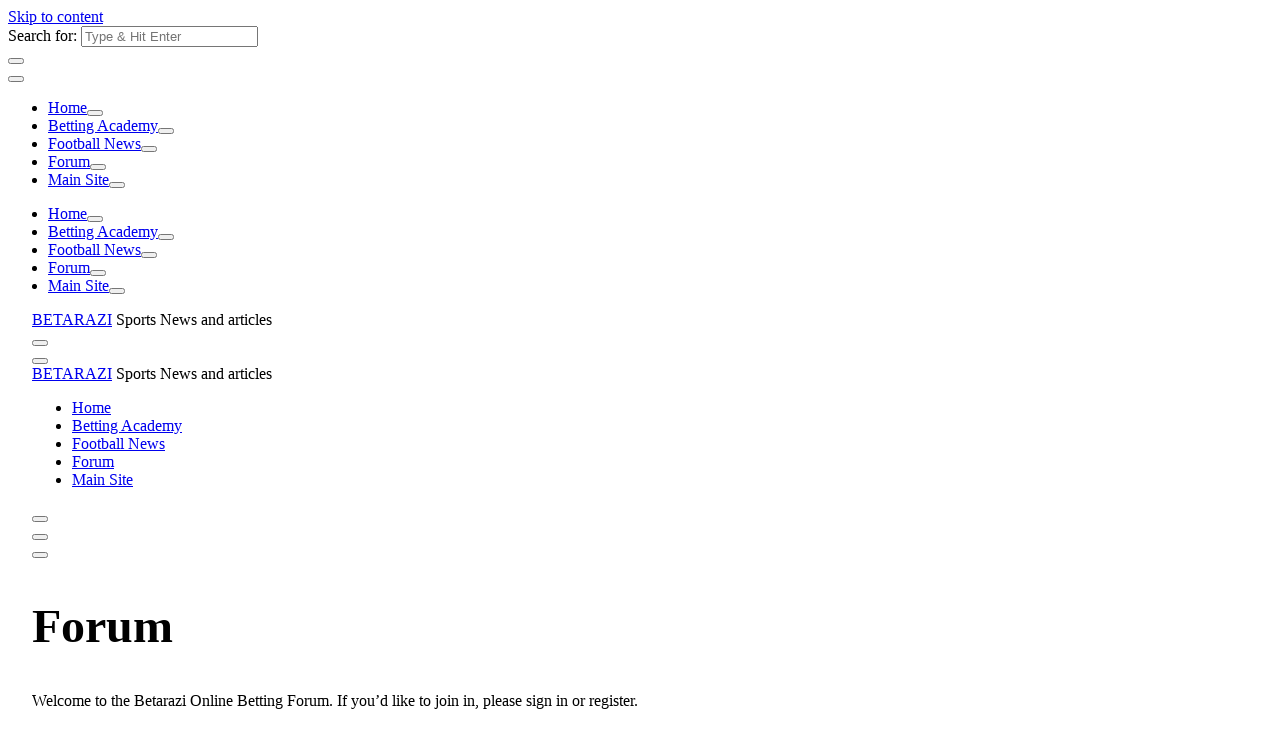

--- FILE ---
content_type: text/html; charset=utf-8
request_url: https://www.google.com/recaptcha/api2/aframe
body_size: 267
content:
<!DOCTYPE HTML><html><head><meta http-equiv="content-type" content="text/html; charset=UTF-8"></head><body><script nonce="fGn6zKQ8laS34cxpYwnIaw">/** Anti-fraud and anti-abuse applications only. See google.com/recaptcha */ try{var clients={'sodar':'https://pagead2.googlesyndication.com/pagead/sodar?'};window.addEventListener("message",function(a){try{if(a.source===window.parent){var b=JSON.parse(a.data);var c=clients[b['id']];if(c){var d=document.createElement('img');d.src=c+b['params']+'&rc='+(localStorage.getItem("rc::a")?sessionStorage.getItem("rc::b"):"");window.document.body.appendChild(d);sessionStorage.setItem("rc::e",parseInt(sessionStorage.getItem("rc::e")||0)+1);localStorage.setItem("rc::h",'1769741463226');}}}catch(b){}});window.parent.postMessage("_grecaptcha_ready", "*");}catch(b){}</script></body></html>